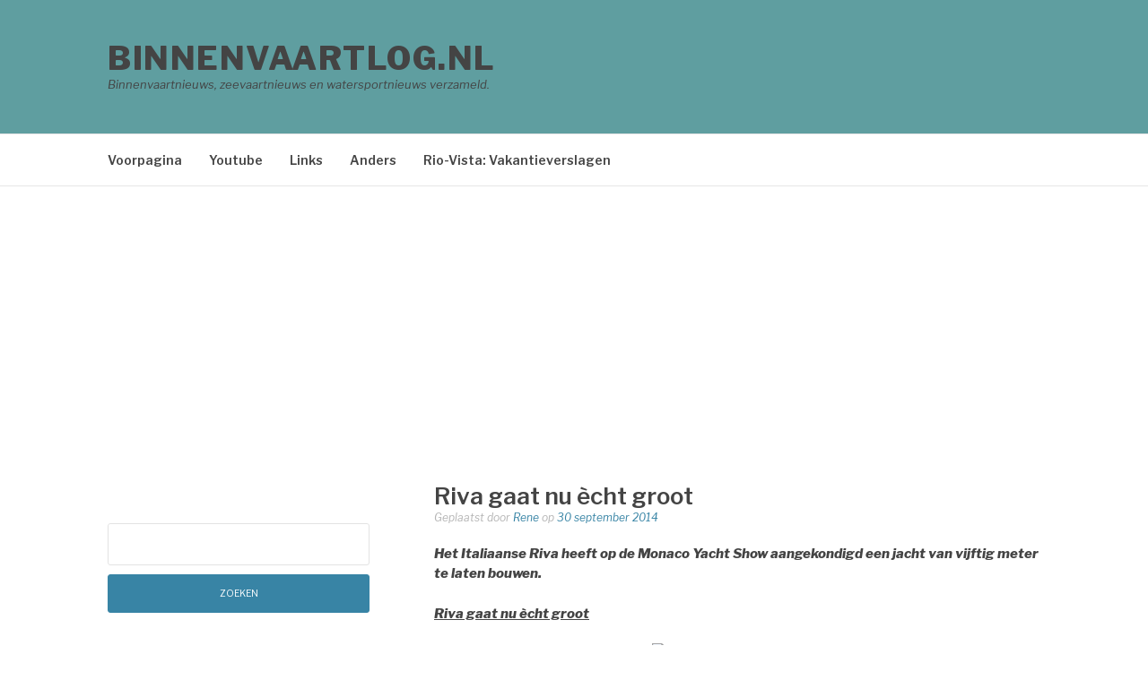

--- FILE ---
content_type: text/html; charset=UTF-8
request_url: https://binnenvaartlog.nl/riva-gaat-nu-%D1%90cht-groot/
body_size: 13416
content:
<!DOCTYPE html>
<html lang="nl-NL">
<head>
<meta charset="UTF-8">
<meta name="viewport" content="width=device-width, initial-scale=1">
<link rel="profile" href="https://gmpg.org/xfn/11">
<link rel="pingback" href="https://binnenvaartlog.nl/xmlrpc.php">

<title>Riva gaat nu ѐcht groot  &#8211; Binnenvaartlog.nl</title>
<meta name='robots' content='max-image-preview:large' />
<link rel='dns-prefetch' href='//fonts.googleapis.com' />
<link rel='dns-prefetch' href='//www.googletagmanager.com' />
<link rel="alternate" type="application/rss+xml" title="Binnenvaartlog.nl &raquo; feed" href="https://binnenvaartlog.nl/feed/" />
<link rel="alternate" type="application/rss+xml" title="Binnenvaartlog.nl &raquo; reacties feed" href="https://binnenvaartlog.nl/comments/feed/" />
<link rel="alternate" type="application/rss+xml" title="Binnenvaartlog.nl &raquo; Riva gaat nu ѐcht groot reacties feed" href="https://binnenvaartlog.nl/riva-gaat-nu-%d1%90cht-groot/feed/" />
<link rel="alternate" title="oEmbed (JSON)" type="application/json+oembed" href="https://binnenvaartlog.nl/wp-json/oembed/1.0/embed?url=https%3A%2F%2Fbinnenvaartlog.nl%2Friva-gaat-nu-%25d1%2590cht-groot%2F" />
<link rel="alternate" title="oEmbed (XML)" type="text/xml+oembed" href="https://binnenvaartlog.nl/wp-json/oembed/1.0/embed?url=https%3A%2F%2Fbinnenvaartlog.nl%2Friva-gaat-nu-%25d1%2590cht-groot%2F&#038;format=xml" />
		<!-- This site uses the Google Analytics by ExactMetrics plugin v8.11.1 - Using Analytics tracking - https://www.exactmetrics.com/ -->
							<script src="//www.googletagmanager.com/gtag/js?id=G-GEBXK4LXH2"  data-cfasync="false" data-wpfc-render="false" type="text/javascript" async></script>
			<script data-cfasync="false" data-wpfc-render="false" type="text/javascript">
				var em_version = '8.11.1';
				var em_track_user = true;
				var em_no_track_reason = '';
								var ExactMetricsDefaultLocations = {"page_location":"https:\/\/binnenvaartlog.nl\/riva-gaat-nu-%D1%90cht-groot\/"};
								if ( typeof ExactMetricsPrivacyGuardFilter === 'function' ) {
					var ExactMetricsLocations = (typeof ExactMetricsExcludeQuery === 'object') ? ExactMetricsPrivacyGuardFilter( ExactMetricsExcludeQuery ) : ExactMetricsPrivacyGuardFilter( ExactMetricsDefaultLocations );
				} else {
					var ExactMetricsLocations = (typeof ExactMetricsExcludeQuery === 'object') ? ExactMetricsExcludeQuery : ExactMetricsDefaultLocations;
				}

								var disableStrs = [
										'ga-disable-G-GEBXK4LXH2',
									];

				/* Function to detect opted out users */
				function __gtagTrackerIsOptedOut() {
					for (var index = 0; index < disableStrs.length; index++) {
						if (document.cookie.indexOf(disableStrs[index] + '=true') > -1) {
							return true;
						}
					}

					return false;
				}

				/* Disable tracking if the opt-out cookie exists. */
				if (__gtagTrackerIsOptedOut()) {
					for (var index = 0; index < disableStrs.length; index++) {
						window[disableStrs[index]] = true;
					}
				}

				/* Opt-out function */
				function __gtagTrackerOptout() {
					for (var index = 0; index < disableStrs.length; index++) {
						document.cookie = disableStrs[index] + '=true; expires=Thu, 31 Dec 2099 23:59:59 UTC; path=/';
						window[disableStrs[index]] = true;
					}
				}

				if ('undefined' === typeof gaOptout) {
					function gaOptout() {
						__gtagTrackerOptout();
					}
				}
								window.dataLayer = window.dataLayer || [];

				window.ExactMetricsDualTracker = {
					helpers: {},
					trackers: {},
				};
				if (em_track_user) {
					function __gtagDataLayer() {
						dataLayer.push(arguments);
					}

					function __gtagTracker(type, name, parameters) {
						if (!parameters) {
							parameters = {};
						}

						if (parameters.send_to) {
							__gtagDataLayer.apply(null, arguments);
							return;
						}

						if (type === 'event') {
														parameters.send_to = exactmetrics_frontend.v4_id;
							var hookName = name;
							if (typeof parameters['event_category'] !== 'undefined') {
								hookName = parameters['event_category'] + ':' + name;
							}

							if (typeof ExactMetricsDualTracker.trackers[hookName] !== 'undefined') {
								ExactMetricsDualTracker.trackers[hookName](parameters);
							} else {
								__gtagDataLayer('event', name, parameters);
							}
							
						} else {
							__gtagDataLayer.apply(null, arguments);
						}
					}

					__gtagTracker('js', new Date());
					__gtagTracker('set', {
						'developer_id.dNDMyYj': true,
											});
					if ( ExactMetricsLocations.page_location ) {
						__gtagTracker('set', ExactMetricsLocations);
					}
										__gtagTracker('config', 'G-GEBXK4LXH2', {"forceSSL":"true"} );
										window.gtag = __gtagTracker;										(function () {
						/* https://developers.google.com/analytics/devguides/collection/analyticsjs/ */
						/* ga and __gaTracker compatibility shim. */
						var noopfn = function () {
							return null;
						};
						var newtracker = function () {
							return new Tracker();
						};
						var Tracker = function () {
							return null;
						};
						var p = Tracker.prototype;
						p.get = noopfn;
						p.set = noopfn;
						p.send = function () {
							var args = Array.prototype.slice.call(arguments);
							args.unshift('send');
							__gaTracker.apply(null, args);
						};
						var __gaTracker = function () {
							var len = arguments.length;
							if (len === 0) {
								return;
							}
							var f = arguments[len - 1];
							if (typeof f !== 'object' || f === null || typeof f.hitCallback !== 'function') {
								if ('send' === arguments[0]) {
									var hitConverted, hitObject = false, action;
									if ('event' === arguments[1]) {
										if ('undefined' !== typeof arguments[3]) {
											hitObject = {
												'eventAction': arguments[3],
												'eventCategory': arguments[2],
												'eventLabel': arguments[4],
												'value': arguments[5] ? arguments[5] : 1,
											}
										}
									}
									if ('pageview' === arguments[1]) {
										if ('undefined' !== typeof arguments[2]) {
											hitObject = {
												'eventAction': 'page_view',
												'page_path': arguments[2],
											}
										}
									}
									if (typeof arguments[2] === 'object') {
										hitObject = arguments[2];
									}
									if (typeof arguments[5] === 'object') {
										Object.assign(hitObject, arguments[5]);
									}
									if ('undefined' !== typeof arguments[1].hitType) {
										hitObject = arguments[1];
										if ('pageview' === hitObject.hitType) {
											hitObject.eventAction = 'page_view';
										}
									}
									if (hitObject) {
										action = 'timing' === arguments[1].hitType ? 'timing_complete' : hitObject.eventAction;
										hitConverted = mapArgs(hitObject);
										__gtagTracker('event', action, hitConverted);
									}
								}
								return;
							}

							function mapArgs(args) {
								var arg, hit = {};
								var gaMap = {
									'eventCategory': 'event_category',
									'eventAction': 'event_action',
									'eventLabel': 'event_label',
									'eventValue': 'event_value',
									'nonInteraction': 'non_interaction',
									'timingCategory': 'event_category',
									'timingVar': 'name',
									'timingValue': 'value',
									'timingLabel': 'event_label',
									'page': 'page_path',
									'location': 'page_location',
									'title': 'page_title',
									'referrer' : 'page_referrer',
								};
								for (arg in args) {
																		if (!(!args.hasOwnProperty(arg) || !gaMap.hasOwnProperty(arg))) {
										hit[gaMap[arg]] = args[arg];
									} else {
										hit[arg] = args[arg];
									}
								}
								return hit;
							}

							try {
								f.hitCallback();
							} catch (ex) {
							}
						};
						__gaTracker.create = newtracker;
						__gaTracker.getByName = newtracker;
						__gaTracker.getAll = function () {
							return [];
						};
						__gaTracker.remove = noopfn;
						__gaTracker.loaded = true;
						window['__gaTracker'] = __gaTracker;
					})();
									} else {
										console.log("");
					(function () {
						function __gtagTracker() {
							return null;
						}

						window['__gtagTracker'] = __gtagTracker;
						window['gtag'] = __gtagTracker;
					})();
									}
			</script>
							<!-- / Google Analytics by ExactMetrics -->
		<style id='wp-img-auto-sizes-contain-inline-css' type='text/css'>
img:is([sizes=auto i],[sizes^="auto," i]){contain-intrinsic-size:3000px 1500px}
/*# sourceURL=wp-img-auto-sizes-contain-inline-css */
</style>

<style id='wp-emoji-styles-inline-css' type='text/css'>

	img.wp-smiley, img.emoji {
		display: inline !important;
		border: none !important;
		box-shadow: none !important;
		height: 1em !important;
		width: 1em !important;
		margin: 0 0.07em !important;
		vertical-align: -0.1em !important;
		background: none !important;
		padding: 0 !important;
	}
/*# sourceURL=wp-emoji-styles-inline-css */
</style>
<link rel='stylesheet' id='wp-block-library-css' href='https://binnenvaartlog.nl/wp-includes/css/dist/block-library/style.min.css?ver=6.9' type='text/css' media='all' />
<style id='global-styles-inline-css' type='text/css'>
:root{--wp--preset--aspect-ratio--square: 1;--wp--preset--aspect-ratio--4-3: 4/3;--wp--preset--aspect-ratio--3-4: 3/4;--wp--preset--aspect-ratio--3-2: 3/2;--wp--preset--aspect-ratio--2-3: 2/3;--wp--preset--aspect-ratio--16-9: 16/9;--wp--preset--aspect-ratio--9-16: 9/16;--wp--preset--color--black: #000000;--wp--preset--color--cyan-bluish-gray: #abb8c3;--wp--preset--color--white: #ffffff;--wp--preset--color--pale-pink: #f78da7;--wp--preset--color--vivid-red: #cf2e2e;--wp--preset--color--luminous-vivid-orange: #ff6900;--wp--preset--color--luminous-vivid-amber: #fcb900;--wp--preset--color--light-green-cyan: #7bdcb5;--wp--preset--color--vivid-green-cyan: #00d084;--wp--preset--color--pale-cyan-blue: #8ed1fc;--wp--preset--color--vivid-cyan-blue: #0693e3;--wp--preset--color--vivid-purple: #9b51e0;--wp--preset--gradient--vivid-cyan-blue-to-vivid-purple: linear-gradient(135deg,rgb(6,147,227) 0%,rgb(155,81,224) 100%);--wp--preset--gradient--light-green-cyan-to-vivid-green-cyan: linear-gradient(135deg,rgb(122,220,180) 0%,rgb(0,208,130) 100%);--wp--preset--gradient--luminous-vivid-amber-to-luminous-vivid-orange: linear-gradient(135deg,rgb(252,185,0) 0%,rgb(255,105,0) 100%);--wp--preset--gradient--luminous-vivid-orange-to-vivid-red: linear-gradient(135deg,rgb(255,105,0) 0%,rgb(207,46,46) 100%);--wp--preset--gradient--very-light-gray-to-cyan-bluish-gray: linear-gradient(135deg,rgb(238,238,238) 0%,rgb(169,184,195) 100%);--wp--preset--gradient--cool-to-warm-spectrum: linear-gradient(135deg,rgb(74,234,220) 0%,rgb(151,120,209) 20%,rgb(207,42,186) 40%,rgb(238,44,130) 60%,rgb(251,105,98) 80%,rgb(254,248,76) 100%);--wp--preset--gradient--blush-light-purple: linear-gradient(135deg,rgb(255,206,236) 0%,rgb(152,150,240) 100%);--wp--preset--gradient--blush-bordeaux: linear-gradient(135deg,rgb(254,205,165) 0%,rgb(254,45,45) 50%,rgb(107,0,62) 100%);--wp--preset--gradient--luminous-dusk: linear-gradient(135deg,rgb(255,203,112) 0%,rgb(199,81,192) 50%,rgb(65,88,208) 100%);--wp--preset--gradient--pale-ocean: linear-gradient(135deg,rgb(255,245,203) 0%,rgb(182,227,212) 50%,rgb(51,167,181) 100%);--wp--preset--gradient--electric-grass: linear-gradient(135deg,rgb(202,248,128) 0%,rgb(113,206,126) 100%);--wp--preset--gradient--midnight: linear-gradient(135deg,rgb(2,3,129) 0%,rgb(40,116,252) 100%);--wp--preset--font-size--small: 13px;--wp--preset--font-size--medium: 20px;--wp--preset--font-size--large: 36px;--wp--preset--font-size--x-large: 42px;--wp--preset--spacing--20: 0.44rem;--wp--preset--spacing--30: 0.67rem;--wp--preset--spacing--40: 1rem;--wp--preset--spacing--50: 1.5rem;--wp--preset--spacing--60: 2.25rem;--wp--preset--spacing--70: 3.38rem;--wp--preset--spacing--80: 5.06rem;--wp--preset--shadow--natural: 6px 6px 9px rgba(0, 0, 0, 0.2);--wp--preset--shadow--deep: 12px 12px 50px rgba(0, 0, 0, 0.4);--wp--preset--shadow--sharp: 6px 6px 0px rgba(0, 0, 0, 0.2);--wp--preset--shadow--outlined: 6px 6px 0px -3px rgb(255, 255, 255), 6px 6px rgb(0, 0, 0);--wp--preset--shadow--crisp: 6px 6px 0px rgb(0, 0, 0);}:where(.is-layout-flex){gap: 0.5em;}:where(.is-layout-grid){gap: 0.5em;}body .is-layout-flex{display: flex;}.is-layout-flex{flex-wrap: wrap;align-items: center;}.is-layout-flex > :is(*, div){margin: 0;}body .is-layout-grid{display: grid;}.is-layout-grid > :is(*, div){margin: 0;}:where(.wp-block-columns.is-layout-flex){gap: 2em;}:where(.wp-block-columns.is-layout-grid){gap: 2em;}:where(.wp-block-post-template.is-layout-flex){gap: 1.25em;}:where(.wp-block-post-template.is-layout-grid){gap: 1.25em;}.has-black-color{color: var(--wp--preset--color--black) !important;}.has-cyan-bluish-gray-color{color: var(--wp--preset--color--cyan-bluish-gray) !important;}.has-white-color{color: var(--wp--preset--color--white) !important;}.has-pale-pink-color{color: var(--wp--preset--color--pale-pink) !important;}.has-vivid-red-color{color: var(--wp--preset--color--vivid-red) !important;}.has-luminous-vivid-orange-color{color: var(--wp--preset--color--luminous-vivid-orange) !important;}.has-luminous-vivid-amber-color{color: var(--wp--preset--color--luminous-vivid-amber) !important;}.has-light-green-cyan-color{color: var(--wp--preset--color--light-green-cyan) !important;}.has-vivid-green-cyan-color{color: var(--wp--preset--color--vivid-green-cyan) !important;}.has-pale-cyan-blue-color{color: var(--wp--preset--color--pale-cyan-blue) !important;}.has-vivid-cyan-blue-color{color: var(--wp--preset--color--vivid-cyan-blue) !important;}.has-vivid-purple-color{color: var(--wp--preset--color--vivid-purple) !important;}.has-black-background-color{background-color: var(--wp--preset--color--black) !important;}.has-cyan-bluish-gray-background-color{background-color: var(--wp--preset--color--cyan-bluish-gray) !important;}.has-white-background-color{background-color: var(--wp--preset--color--white) !important;}.has-pale-pink-background-color{background-color: var(--wp--preset--color--pale-pink) !important;}.has-vivid-red-background-color{background-color: var(--wp--preset--color--vivid-red) !important;}.has-luminous-vivid-orange-background-color{background-color: var(--wp--preset--color--luminous-vivid-orange) !important;}.has-luminous-vivid-amber-background-color{background-color: var(--wp--preset--color--luminous-vivid-amber) !important;}.has-light-green-cyan-background-color{background-color: var(--wp--preset--color--light-green-cyan) !important;}.has-vivid-green-cyan-background-color{background-color: var(--wp--preset--color--vivid-green-cyan) !important;}.has-pale-cyan-blue-background-color{background-color: var(--wp--preset--color--pale-cyan-blue) !important;}.has-vivid-cyan-blue-background-color{background-color: var(--wp--preset--color--vivid-cyan-blue) !important;}.has-vivid-purple-background-color{background-color: var(--wp--preset--color--vivid-purple) !important;}.has-black-border-color{border-color: var(--wp--preset--color--black) !important;}.has-cyan-bluish-gray-border-color{border-color: var(--wp--preset--color--cyan-bluish-gray) !important;}.has-white-border-color{border-color: var(--wp--preset--color--white) !important;}.has-pale-pink-border-color{border-color: var(--wp--preset--color--pale-pink) !important;}.has-vivid-red-border-color{border-color: var(--wp--preset--color--vivid-red) !important;}.has-luminous-vivid-orange-border-color{border-color: var(--wp--preset--color--luminous-vivid-orange) !important;}.has-luminous-vivid-amber-border-color{border-color: var(--wp--preset--color--luminous-vivid-amber) !important;}.has-light-green-cyan-border-color{border-color: var(--wp--preset--color--light-green-cyan) !important;}.has-vivid-green-cyan-border-color{border-color: var(--wp--preset--color--vivid-green-cyan) !important;}.has-pale-cyan-blue-border-color{border-color: var(--wp--preset--color--pale-cyan-blue) !important;}.has-vivid-cyan-blue-border-color{border-color: var(--wp--preset--color--vivid-cyan-blue) !important;}.has-vivid-purple-border-color{border-color: var(--wp--preset--color--vivid-purple) !important;}.has-vivid-cyan-blue-to-vivid-purple-gradient-background{background: var(--wp--preset--gradient--vivid-cyan-blue-to-vivid-purple) !important;}.has-light-green-cyan-to-vivid-green-cyan-gradient-background{background: var(--wp--preset--gradient--light-green-cyan-to-vivid-green-cyan) !important;}.has-luminous-vivid-amber-to-luminous-vivid-orange-gradient-background{background: var(--wp--preset--gradient--luminous-vivid-amber-to-luminous-vivid-orange) !important;}.has-luminous-vivid-orange-to-vivid-red-gradient-background{background: var(--wp--preset--gradient--luminous-vivid-orange-to-vivid-red) !important;}.has-very-light-gray-to-cyan-bluish-gray-gradient-background{background: var(--wp--preset--gradient--very-light-gray-to-cyan-bluish-gray) !important;}.has-cool-to-warm-spectrum-gradient-background{background: var(--wp--preset--gradient--cool-to-warm-spectrum) !important;}.has-blush-light-purple-gradient-background{background: var(--wp--preset--gradient--blush-light-purple) !important;}.has-blush-bordeaux-gradient-background{background: var(--wp--preset--gradient--blush-bordeaux) !important;}.has-luminous-dusk-gradient-background{background: var(--wp--preset--gradient--luminous-dusk) !important;}.has-pale-ocean-gradient-background{background: var(--wp--preset--gradient--pale-ocean) !important;}.has-electric-grass-gradient-background{background: var(--wp--preset--gradient--electric-grass) !important;}.has-midnight-gradient-background{background: var(--wp--preset--gradient--midnight) !important;}.has-small-font-size{font-size: var(--wp--preset--font-size--small) !important;}.has-medium-font-size{font-size: var(--wp--preset--font-size--medium) !important;}.has-large-font-size{font-size: var(--wp--preset--font-size--large) !important;}.has-x-large-font-size{font-size: var(--wp--preset--font-size--x-large) !important;}
/*# sourceURL=global-styles-inline-css */
</style>

<style id='classic-theme-styles-inline-css' type='text/css'>
/*! This file is auto-generated */
.wp-block-button__link{color:#fff;background-color:#32373c;border-radius:9999px;box-shadow:none;text-decoration:none;padding:calc(.667em + 2px) calc(1.333em + 2px);font-size:1.125em}.wp-block-file__button{background:#32373c;color:#fff;text-decoration:none}
/*# sourceURL=/wp-includes/css/classic-themes.min.css */
</style>
<link rel='stylesheet' id='parent-style-css' href='https://binnenvaartlog.nl/wp-content/themes/fashify/style.css?ver=6.9' type='text/css' media='all' />
<link rel='stylesheet' id='child-style-css' href='https://binnenvaartlog.nl/wp-content/themes/binnenvaartlog2017/style.css?ver=6.9' type='text/css' media='all' />
<link rel='stylesheet' id='fashify-fonts-css' href='https://fonts.googleapis.com/css?family=Libre+Franklin%3A300%2C300i%2C400%2C400i%2C600%2C600i%2C800%2C800i&#038;subset=latin%2Clatin-ext' type='text/css' media='all' />
<link rel='stylesheet' id='font-awesome-css' href='https://binnenvaartlog.nl/wp-content/themes/fashify/assets/css/font-awesome.min.css?ver=4.5' type='text/css' media='all' />
<link rel='stylesheet' id='fashify-style-css' href='https://binnenvaartlog.nl/wp-content/themes/binnenvaartlog2017/style.css?ver=6.9' type='text/css' media='all' />
<style id='fashify-style-inline-css' type='text/css'>

				.entry-meta a,
				.main-navigation a:hover,
				.main-navigation .current-menu-item > a,
				.main-navigation .current-menu-ancestor > a,
				.widget_tag_cloud a:hover,
                a:hover,
				.social-links ul a:hover::before
				 {
					 color : #3884a5;
				 }
				.wp-block-search .wp-block-search__button,
				button, input[type="button"], input[type="reset"], input[type="submit"]{
                    background: #3884a5;
					border-color : #3884a5;
                }
				.widget_tag_cloud a:hover { border-color : #3884a5;}
                .main-navigation a,
				h1.entry-title,
				.widget-title,
				.footer-staff-picks h3,
				.navigation .current
				{
                	color: #444;
                }
                button:hover, input[type="button"]:hover,
				input[type="reset"]:hover,
				input[type="submit"]:hover {
                        background: #444;
						border-color: #444;
                }
/*# sourceURL=fashify-style-inline-css */
</style>
<script type="text/javascript" src="https://binnenvaartlog.nl/wp-content/plugins/google-analytics-dashboard-for-wp/assets/js/frontend-gtag.min.js?ver=8.11.1" id="exactmetrics-frontend-script-js" async="async" data-wp-strategy="async"></script>
<script data-cfasync="false" data-wpfc-render="false" type="text/javascript" id='exactmetrics-frontend-script-js-extra'>/* <![CDATA[ */
var exactmetrics_frontend = {"js_events_tracking":"true","download_extensions":"zip,mp3,mpeg,pdf,docx,pptx,xlsx,rar","inbound_paths":"[{\"path\":\"\\\/go\\\/\",\"label\":\"affiliate\"},{\"path\":\"\\\/recommend\\\/\",\"label\":\"affiliate\"}]","home_url":"https:\/\/binnenvaartlog.nl","hash_tracking":"false","v4_id":"G-GEBXK4LXH2"};/* ]]> */
</script>
<script type="text/javascript" src="https://binnenvaartlog.nl/wp-includes/js/jquery/jquery.min.js?ver=3.7.1" id="jquery-core-js"></script>
<script type="text/javascript" src="https://binnenvaartlog.nl/wp-includes/js/jquery/jquery-migrate.min.js?ver=3.4.1" id="jquery-migrate-js"></script>
<link rel="https://api.w.org/" href="https://binnenvaartlog.nl/wp-json/" /><link rel="alternate" title="JSON" type="application/json" href="https://binnenvaartlog.nl/wp-json/wp/v2/posts/25644" /><link rel="EditURI" type="application/rsd+xml" title="RSD" href="https://binnenvaartlog.nl/xmlrpc.php?rsd" />
<meta name="generator" content="WordPress 6.9" />
<link rel="canonical" href="https://binnenvaartlog.nl/riva-gaat-nu-%d1%90cht-groot/" />
<link rel='shortlink' href='https://goo.gl/mSoV4z' />
<meta name="generator" content="Site Kit by Google 1.170.0" /><style type="text/css">.recentcomments a{display:inline !important;padding:0 !important;margin:0 !important;}</style>
<!-- Google Tag Manager snippet toegevoegd door Site Kit -->
<script type="text/javascript">
/* <![CDATA[ */

			( function( w, d, s, l, i ) {
				w[l] = w[l] || [];
				w[l].push( {'gtm.start': new Date().getTime(), event: 'gtm.js'} );
				var f = d.getElementsByTagName( s )[0],
					j = d.createElement( s ), dl = l != 'dataLayer' ? '&l=' + l : '';
				j.async = true;
				j.src = 'https://www.googletagmanager.com/gtm.js?id=' + i + dl;
				f.parentNode.insertBefore( j, f );
			} )( window, document, 'script', 'dataLayer', 'GTM-TGLRTKG' );
			
/* ]]> */
</script>

<!-- Einde Google Tag Manager snippet toegevoegd door Site Kit -->
<link rel='stylesheet' id='arpw-style-css' href='https://binnenvaartlog.nl/wp-content/plugins/advanced-random-posts-widget/assets/css/arpw-frontend.css?ver=6.9' type='text/css' media='all' />
</head>

<body class="wp-singular post-template-default single single-post postid-25644 single-format-standard wp-embed-responsive wp-theme-fashify wp-child-theme-binnenvaartlog2017 group-blog">

		<!-- Google Tag Manager (noscript) snippet toegevoegd door Site Kit -->
		<noscript>
			<iframe src="https://www.googletagmanager.com/ns.html?id=GTM-TGLRTKG" height="0" width="0" style="display:none;visibility:hidden"></iframe>
		</noscript>
		<!-- Einde Google Tag Manager (noscript) snippet toegevoegd door Site Kit -->
		
<div id="page" class="site">
	<a class="skip-link screen-reader-text" href="#main">Naar de inhoud springen</a>

	<header id="masthead" class="site-header" role="banner">
		<div class="container">

			<div class="site-branding">

				
									<p class="site-title"><a href="https://binnenvaartlog.nl/" rel="home">Binnenvaartlog.nl</a></p>
									<p class="site-description">Binnenvaartnieuws, zeevaartnieuws en watersportnieuws verzameld.</p>
				
			</div><!-- .site-branding -->

			<div class="social-menu">
							</div>

		</div>

	</header><!-- #masthead -->

	<nav id="site-navigation" class="main-navigation" role="navigation">
		<div class="container">

			<button class="menu-toggle" aria-controls="top-menu" aria-expanded="false">Menu</button>
			<div class="menu-menu-container"><ul id="primary-menu" class="menu"><li id="menu-item-86" class="menu-item menu-item-type-custom menu-item-object-custom menu-item-home menu-item-86"><a href="https://binnenvaartlog.nl">Voorpagina</a></li>
<li id="menu-item-46378" class="menu-item menu-item-type-post_type menu-item-object-page menu-item-46378"><a href="https://binnenvaartlog.nl/kijk-hier-naar-al-youtube-filmpjes/">Youtube</a></li>
<li id="menu-item-46177" class="menu-item menu-item-type-post_type menu-item-object-page menu-item-46177"><a href="https://binnenvaartlog.nl/links/">Links</a></li>
<li id="menu-item-46181" class="menu-item menu-item-type-post_type menu-item-object-page menu-item-46181"><a href="https://binnenvaartlog.nl/links/autosteigers/">Anders</a></li>
<li id="menu-item-46195" class="menu-item menu-item-type-post_type menu-item-object-page menu-item-46195"><a href="https://binnenvaartlog.nl/links/vakantieverslagen/">Rio-Vista: Vakantieverslagen</a></li>
</ul></div>
		</div>
	</nav><!-- #site-navigation -->

	<div id="content" class="site-content">

<div class="container left-sidebar">
	<div id="primary" class="content-area">
		<main id="main" class="site-main" role="main">

		<article id="post-25644" class="post-25644 post type-post status-publish format-standard hentry category-nieuws category-watersport no-post-thumbnail">
<script async src="//pagead2.googlesyndication.com/pagead/js/adsbygoogle.js"></script>
<!-- top page-single.php -->
<ins class="adsbygoogle"
     style="display:block"
     data-ad-client="ca-pub-1046947834221351"
     data-ad-slot="2984521801"
     data-ad-format="auto"></ins>
<script>
(adsbygoogle = window.adsbygoogle || []).push({});
</script>
	<header class="entry-header">
		<h1 class="entry-title">Riva gaat nu ѐcht groot</h1>
		<div class="entry-meta">
			<span class="byline"> Geplaatst door <span class="author vcard"><a class="url fn n" href="https://binnenvaartlog.nl/author/rene/">Rene</a></span></span><span class="posted-on"> op <a href="https://binnenvaartlog.nl/riva-gaat-nu-%d1%90cht-groot/" rel="bookmark"><time class="entry-date published updated" datetime="2014-09-30T17:07:20+02:00">30 september 2014</time></a></span>		</div><!-- .entry-meta -->
	</header><!-- .entry-header -->

    
	<div class="entry-content">
		<p><em><strong>Het Italiaanse Riva heeft op de Monaco Yacht Show aangekondigd een jacht van vijftig meter te laten bouwen. </p>
<p><a href="http://www.telegraaf.nl/vaarkrant/23142437/__Riva_gaat_nu__cht_groot__.html" target=_blank">Riva gaat nu ѐcht groot </a></strong></em></p>
<!--Ad Injection:bottom-->
<div style=''><center><a href="https://www.hollandsail.nl/uitjes/?tt=29677_2476513_485005_&r=" target="_blank" rel="sponsored nofollow"><img fetchpriority="high" decoding="async" src="https://ti.tradetracker.net/?c=29677&m=2476513&a=485005&r=&t=html" width="728" height="90" border="0" alt="Holland Sail meezeilreizen" /></a></center></div>			</div><!-- .entry-content -->

	<footer class="entry-footer">
			</footer><!-- .entry-footer -->


</article><!-- #post-## -->
<div>
<h3>Ook interessant voor jou:</h3>
<div class="arpw-random-post "><ul class="arpw-ul"><li class="arpw-li arpw-clearfix"><a class="arpw-title" href="https://binnenvaartlog.nl/onderzeeboot-vs-onderscheiden-voor-spionagemissie-in-europese-wateren/" rel="bookmark">Onderzeeboot VS onderscheiden voor spionagemissie in Europese wateren</a></li><li class="arpw-li arpw-clearfix"><a class="arpw-title" href="https://binnenvaartlog.nl/toekomst-douwe-haven-in-walsoorden-onzeker/" rel="bookmark">Toekomst D&#8217;Ouwe Haven in Walsoorden onzeker</a></li><li class="arpw-li arpw-clearfix"><a class="arpw-title" href="https://binnenvaartlog.nl/frachter-fuhr-boschung/" rel="bookmark">Frachter fuhr in die Böschung</a></li><li class="arpw-li arpw-clearfix"><a class="arpw-title" href="https://binnenvaartlog.nl/s-werelds-groenste-ploegboot-voor-baggerbedrijf-de-boer/" rel="bookmark">&#8217;s Werelds &#8216;groenste&#8217; ploegboot voor Baggerbedrijf de Boer</a></li><li class="arpw-li arpw-clearfix"><a class="arpw-title" href="https://binnenvaartlog.nl/waterpeil-stijgt-snel-code-geel-voor-rijn-maas-piekt-dit-weekend-al/" rel="bookmark">Waterpeil stijgt snel: code geel voor Rijn, Maas piekt dit weekend al</a></li></ul></div><!-- Generated by https://wordpress.org/plugins/advanced-random-posts-widget/ --></div>
<div id="comments" class="comments-area">

		<div id="respond" class="comment-respond">
		<h3 id="reply-title" class="comment-reply-title">Geef een reactie <small><a rel="nofollow" id="cancel-comment-reply-link" href="/riva-gaat-nu-%D1%90cht-groot/#respond" style="display:none;">Reactie annuleren</a></small></h3><form action="https://binnenvaartlog.nl/wp-comments-post.php" method="post" id="commentform" class="comment-form"><p class="comment-form-comment"><label for="comment">Reactie <span class="required">*</span></label> <textarea id="comment" name="comment" cols="45" rows="8" maxlength="65525" required></textarea></p><p class="comment-form-author"><label for="author">Naam <span class="required">*</span></label> <input id="author" name="author" type="text" value="" size="30" maxlength="245" autocomplete="name" required /></p>
<p class="comment-form-email"><label for="email">E-mail <span class="required">*</span></label> <input id="email" name="email" type="email" value="" size="30" maxlength="100" autocomplete="email" required /></p>
<p class="comment-form-url"><label for="url">Site</label> <input id="url" name="url" type="url" value="" size="30" maxlength="200" autocomplete="url" /></p>
<p class="form-submit"><input name="submit" type="submit" id="submit" class="submit" value="Reactie plaatsen" /> <input type='hidden' name='comment_post_ID' value='25644' id='comment_post_ID' />
<input type='hidden' name='comment_parent' id='comment_parent' value='0' />
</p><p style="display: none;"><input type="hidden" id="akismet_comment_nonce" name="akismet_comment_nonce" value="197265c1ef" /></p><p style="display: none !important;" class="akismet-fields-container" data-prefix="ak_"><label>&#916;<textarea name="ak_hp_textarea" cols="45" rows="8" maxlength="100"></textarea></label><input type="hidden" id="ak_js_1" name="ak_js" value="147"/><script>document.getElementById( "ak_js_1" ).setAttribute( "value", ( new Date() ).getTime() );</script></p></form>	</div><!-- #respond -->
	<p class="akismet_comment_form_privacy_notice">Deze site gebruikt Akismet om spam te verminderen. <a href="https://akismet.com/privacy/" target="_blank" rel="nofollow noopener">Bekijk hoe je reactie gegevens worden verwerkt</a>.</p>
</div><!-- #comments -->

		</main><!-- #main -->
	</div><!-- #primary -->

	
<aside id="secondary" class="sidebar widget-area" role="complementary">
	<section class="widget">
	<script async src="//pagead2.googlesyndication.com/pagead/js/adsbygoogle.js"></script>
	<!-- Binnenvaart2014 -->
	<ins class="adsbygoogle"
	     style="display:inline-block;width:330px;height:280px"
	     data-ad-client="ca-pub-1046947834221351"
	     data-ad-slot="9161579750"></ins>
	<script>
	(adsbygoogle = window.adsbygoogle || []).push({});
	</script>
	</section>
	<section id="search-2" class="widget widget_search"><form role="search" method="get" id="searchform" class="searchform" action="https://binnenvaartlog.nl/">
				<div>
					<label class="screen-reader-text" for="s">Zoeken naar:</label>
					<input type="text" value="" name="s" id="s" />
					<input type="submit" id="searchsubmit" value="Zoeken" />
				</div>
			</form></section><section id="archives-3" class="widget widget_archive"><h4 class="widget-title">Archief</h4>		<label class="screen-reader-text" for="archives-dropdown-3">Archief</label>
		<select id="archives-dropdown-3" name="archive-dropdown">
			
			<option value="">Maand selecteren</option>
				<option value='https://binnenvaartlog.nl/2026/01/'> januari 2026 &nbsp;(90)</option>
	<option value='https://binnenvaartlog.nl/2025/12/'> december 2025 &nbsp;(183)</option>
	<option value='https://binnenvaartlog.nl/2025/11/'> november 2025 &nbsp;(144)</option>
	<option value='https://binnenvaartlog.nl/2025/10/'> oktober 2025 &nbsp;(152)</option>
	<option value='https://binnenvaartlog.nl/2025/09/'> september 2025 &nbsp;(118)</option>
	<option value='https://binnenvaartlog.nl/2025/08/'> augustus 2025 &nbsp;(135)</option>
	<option value='https://binnenvaartlog.nl/2025/07/'> juli 2025 &nbsp;(178)</option>
	<option value='https://binnenvaartlog.nl/2025/06/'> juni 2025 &nbsp;(123)</option>
	<option value='https://binnenvaartlog.nl/2025/05/'> mei 2025 &nbsp;(144)</option>
	<option value='https://binnenvaartlog.nl/2025/04/'> april 2025 &nbsp;(154)</option>
	<option value='https://binnenvaartlog.nl/2025/03/'> maart 2025 &nbsp;(191)</option>
	<option value='https://binnenvaartlog.nl/2025/02/'> februari 2025 &nbsp;(196)</option>
	<option value='https://binnenvaartlog.nl/2025/01/'> januari 2025 &nbsp;(239)</option>
	<option value='https://binnenvaartlog.nl/2024/12/'> december 2024 &nbsp;(203)</option>
	<option value='https://binnenvaartlog.nl/2024/11/'> november 2024 &nbsp;(221)</option>
	<option value='https://binnenvaartlog.nl/2024/10/'> oktober 2024 &nbsp;(274)</option>
	<option value='https://binnenvaartlog.nl/2024/09/'> september 2024 &nbsp;(253)</option>
	<option value='https://binnenvaartlog.nl/2024/08/'> augustus 2024 &nbsp;(282)</option>
	<option value='https://binnenvaartlog.nl/2024/07/'> juli 2024 &nbsp;(252)</option>
	<option value='https://binnenvaartlog.nl/2024/06/'> juni 2024 &nbsp;(235)</option>
	<option value='https://binnenvaartlog.nl/2024/05/'> mei 2024 &nbsp;(263)</option>
	<option value='https://binnenvaartlog.nl/2024/04/'> april 2024 &nbsp;(228)</option>
	<option value='https://binnenvaartlog.nl/2024/03/'> maart 2024 &nbsp;(238)</option>
	<option value='https://binnenvaartlog.nl/2024/02/'> februari 2024 &nbsp;(232)</option>
	<option value='https://binnenvaartlog.nl/2024/01/'> januari 2024 &nbsp;(286)</option>
	<option value='https://binnenvaartlog.nl/2023/12/'> december 2023 &nbsp;(309)</option>
	<option value='https://binnenvaartlog.nl/2023/11/'> november 2023 &nbsp;(253)</option>
	<option value='https://binnenvaartlog.nl/2023/10/'> oktober 2023 &nbsp;(222)</option>
	<option value='https://binnenvaartlog.nl/2023/09/'> september 2023 &nbsp;(244)</option>
	<option value='https://binnenvaartlog.nl/2023/08/'> augustus 2023 &nbsp;(258)</option>
	<option value='https://binnenvaartlog.nl/2023/07/'> juli 2023 &nbsp;(322)</option>
	<option value='https://binnenvaartlog.nl/2023/06/'> juni 2023 &nbsp;(247)</option>
	<option value='https://binnenvaartlog.nl/2023/05/'> mei 2023 &nbsp;(265)</option>
	<option value='https://binnenvaartlog.nl/2023/04/'> april 2023 &nbsp;(256)</option>
	<option value='https://binnenvaartlog.nl/2023/03/'> maart 2023 &nbsp;(261)</option>
	<option value='https://binnenvaartlog.nl/2023/02/'> februari 2023 &nbsp;(240)</option>
	<option value='https://binnenvaartlog.nl/2023/01/'> januari 2023 &nbsp;(242)</option>
	<option value='https://binnenvaartlog.nl/2022/12/'> december 2022 &nbsp;(212)</option>
	<option value='https://binnenvaartlog.nl/2022/11/'> november 2022 &nbsp;(217)</option>
	<option value='https://binnenvaartlog.nl/2022/10/'> oktober 2022 &nbsp;(175)</option>
	<option value='https://binnenvaartlog.nl/2022/09/'> september 2022 &nbsp;(213)</option>
	<option value='https://binnenvaartlog.nl/2022/08/'> augustus 2022 &nbsp;(280)</option>
	<option value='https://binnenvaartlog.nl/2022/07/'> juli 2022 &nbsp;(202)</option>
	<option value='https://binnenvaartlog.nl/2022/06/'> juni 2022 &nbsp;(143)</option>
	<option value='https://binnenvaartlog.nl/2022/05/'> mei 2022 &nbsp;(184)</option>
	<option value='https://binnenvaartlog.nl/2022/04/'> april 2022 &nbsp;(195)</option>
	<option value='https://binnenvaartlog.nl/2022/03/'> maart 2022 &nbsp;(162)</option>
	<option value='https://binnenvaartlog.nl/2022/02/'> februari 2022 &nbsp;(178)</option>
	<option value='https://binnenvaartlog.nl/2022/01/'> januari 2022 &nbsp;(185)</option>
	<option value='https://binnenvaartlog.nl/2021/12/'> december 2021 &nbsp;(151)</option>
	<option value='https://binnenvaartlog.nl/2021/11/'> november 2021 &nbsp;(152)</option>
	<option value='https://binnenvaartlog.nl/2021/10/'> oktober 2021 &nbsp;(168)</option>
	<option value='https://binnenvaartlog.nl/2021/09/'> september 2021 &nbsp;(125)</option>
	<option value='https://binnenvaartlog.nl/2021/08/'> augustus 2021 &nbsp;(227)</option>
	<option value='https://binnenvaartlog.nl/2021/07/'> juli 2021 &nbsp;(239)</option>
	<option value='https://binnenvaartlog.nl/2021/06/'> juni 2021 &nbsp;(203)</option>
	<option value='https://binnenvaartlog.nl/2021/05/'> mei 2021 &nbsp;(190)</option>
	<option value='https://binnenvaartlog.nl/2021/04/'> april 2021 &nbsp;(200)</option>
	<option value='https://binnenvaartlog.nl/2021/03/'> maart 2021 &nbsp;(194)</option>
	<option value='https://binnenvaartlog.nl/2021/02/'> februari 2021 &nbsp;(209)</option>
	<option value='https://binnenvaartlog.nl/2021/01/'> januari 2021 &nbsp;(204)</option>
	<option value='https://binnenvaartlog.nl/2020/12/'> december 2020 &nbsp;(171)</option>
	<option value='https://binnenvaartlog.nl/2020/11/'> november 2020 &nbsp;(178)</option>
	<option value='https://binnenvaartlog.nl/2020/10/'> oktober 2020 &nbsp;(210)</option>
	<option value='https://binnenvaartlog.nl/2020/09/'> september 2020 &nbsp;(167)</option>
	<option value='https://binnenvaartlog.nl/2020/08/'> augustus 2020 &nbsp;(239)</option>
	<option value='https://binnenvaartlog.nl/2020/07/'> juli 2020 &nbsp;(202)</option>
	<option value='https://binnenvaartlog.nl/2020/06/'> juni 2020 &nbsp;(187)</option>
	<option value='https://binnenvaartlog.nl/2020/05/'> mei 2020 &nbsp;(196)</option>
	<option value='https://binnenvaartlog.nl/2020/04/'> april 2020 &nbsp;(173)</option>
	<option value='https://binnenvaartlog.nl/2020/03/'> maart 2020 &nbsp;(187)</option>
	<option value='https://binnenvaartlog.nl/2020/02/'> februari 2020 &nbsp;(186)</option>
	<option value='https://binnenvaartlog.nl/2020/01/'> januari 2020 &nbsp;(180)</option>
	<option value='https://binnenvaartlog.nl/2019/12/'> december 2019 &nbsp;(189)</option>
	<option value='https://binnenvaartlog.nl/2019/11/'> november 2019 &nbsp;(172)</option>
	<option value='https://binnenvaartlog.nl/2019/10/'> oktober 2019 &nbsp;(157)</option>
	<option value='https://binnenvaartlog.nl/2019/09/'> september 2019 &nbsp;(131)</option>
	<option value='https://binnenvaartlog.nl/2019/08/'> augustus 2019 &nbsp;(212)</option>
	<option value='https://binnenvaartlog.nl/2019/07/'> juli 2019 &nbsp;(201)</option>
	<option value='https://binnenvaartlog.nl/2019/06/'> juni 2019 &nbsp;(191)</option>
	<option value='https://binnenvaartlog.nl/2019/05/'> mei 2019 &nbsp;(234)</option>
	<option value='https://binnenvaartlog.nl/2019/04/'> april 2019 &nbsp;(190)</option>
	<option value='https://binnenvaartlog.nl/2019/03/'> maart 2019 &nbsp;(206)</option>
	<option value='https://binnenvaartlog.nl/2019/02/'> februari 2019 &nbsp;(211)</option>
	<option value='https://binnenvaartlog.nl/2019/01/'> januari 2019 &nbsp;(211)</option>
	<option value='https://binnenvaartlog.nl/2018/12/'> december 2018 &nbsp;(180)</option>
	<option value='https://binnenvaartlog.nl/2018/11/'> november 2018 &nbsp;(223)</option>
	<option value='https://binnenvaartlog.nl/2018/10/'> oktober 2018 &nbsp;(198)</option>
	<option value='https://binnenvaartlog.nl/2018/09/'> september 2018 &nbsp;(150)</option>
	<option value='https://binnenvaartlog.nl/2018/08/'> augustus 2018 &nbsp;(210)</option>
	<option value='https://binnenvaartlog.nl/2018/07/'> juli 2018 &nbsp;(171)</option>
	<option value='https://binnenvaartlog.nl/2018/06/'> juni 2018 &nbsp;(146)</option>
	<option value='https://binnenvaartlog.nl/2018/05/'> mei 2018 &nbsp;(180)</option>
	<option value='https://binnenvaartlog.nl/2018/04/'> april 2018 &nbsp;(161)</option>
	<option value='https://binnenvaartlog.nl/2018/03/'> maart 2018 &nbsp;(240)</option>
	<option value='https://binnenvaartlog.nl/2018/02/'> februari 2018 &nbsp;(212)</option>
	<option value='https://binnenvaartlog.nl/2018/01/'> januari 2018 &nbsp;(309)</option>
	<option value='https://binnenvaartlog.nl/2017/12/'> december 2017 &nbsp;(261)</option>
	<option value='https://binnenvaartlog.nl/2017/11/'> november 2017 &nbsp;(242)</option>
	<option value='https://binnenvaartlog.nl/2017/10/'> oktober 2017 &nbsp;(217)</option>
	<option value='https://binnenvaartlog.nl/2017/09/'> september 2017 &nbsp;(176)</option>
	<option value='https://binnenvaartlog.nl/2017/08/'> augustus 2017 &nbsp;(222)</option>
	<option value='https://binnenvaartlog.nl/2017/07/'> juli 2017 &nbsp;(191)</option>
	<option value='https://binnenvaartlog.nl/2017/06/'> juni 2017 &nbsp;(184)</option>
	<option value='https://binnenvaartlog.nl/2017/05/'> mei 2017 &nbsp;(189)</option>
	<option value='https://binnenvaartlog.nl/2017/04/'> april 2017 &nbsp;(119)</option>
	<option value='https://binnenvaartlog.nl/2017/03/'> maart 2017 &nbsp;(187)</option>
	<option value='https://binnenvaartlog.nl/2017/02/'> februari 2017 &nbsp;(201)</option>
	<option value='https://binnenvaartlog.nl/2017/01/'> januari 2017 &nbsp;(273)</option>
	<option value='https://binnenvaartlog.nl/2016/12/'> december 2016 &nbsp;(234)</option>
	<option value='https://binnenvaartlog.nl/2016/11/'> november 2016 &nbsp;(273)</option>
	<option value='https://binnenvaartlog.nl/2016/10/'> oktober 2016 &nbsp;(231)</option>
	<option value='https://binnenvaartlog.nl/2016/09/'> september 2016 &nbsp;(189)</option>
	<option value='https://binnenvaartlog.nl/2016/08/'> augustus 2016 &nbsp;(211)</option>
	<option value='https://binnenvaartlog.nl/2016/07/'> juli 2016 &nbsp;(160)</option>
	<option value='https://binnenvaartlog.nl/2016/06/'> juni 2016 &nbsp;(195)</option>
	<option value='https://binnenvaartlog.nl/2016/05/'> mei 2016 &nbsp;(198)</option>
	<option value='https://binnenvaartlog.nl/2016/04/'> april 2016 &nbsp;(274)</option>
	<option value='https://binnenvaartlog.nl/2016/03/'> maart 2016 &nbsp;(301)</option>
	<option value='https://binnenvaartlog.nl/2016/02/'> februari 2016 &nbsp;(286)</option>
	<option value='https://binnenvaartlog.nl/2016/01/'> januari 2016 &nbsp;(282)</option>
	<option value='https://binnenvaartlog.nl/2015/12/'> december 2015 &nbsp;(255)</option>
	<option value='https://binnenvaartlog.nl/2015/11/'> november 2015 &nbsp;(301)</option>
	<option value='https://binnenvaartlog.nl/2015/10/'> oktober 2015 &nbsp;(273)</option>
	<option value='https://binnenvaartlog.nl/2015/09/'> september 2015 &nbsp;(225)</option>
	<option value='https://binnenvaartlog.nl/2015/08/'> augustus 2015 &nbsp;(255)</option>
	<option value='https://binnenvaartlog.nl/2015/07/'> juli 2015 &nbsp;(286)</option>
	<option value='https://binnenvaartlog.nl/2015/06/'> juni 2015 &nbsp;(183)</option>
	<option value='https://binnenvaartlog.nl/2015/05/'> mei 2015 &nbsp;(236)</option>
	<option value='https://binnenvaartlog.nl/2015/04/'> april 2015 &nbsp;(258)</option>
	<option value='https://binnenvaartlog.nl/2015/03/'> maart 2015 &nbsp;(311)</option>
	<option value='https://binnenvaartlog.nl/2015/02/'> februari 2015 &nbsp;(363)</option>
	<option value='https://binnenvaartlog.nl/2015/01/'> januari 2015 &nbsp;(410)</option>
	<option value='https://binnenvaartlog.nl/2014/12/'> december 2014 &nbsp;(355)</option>
	<option value='https://binnenvaartlog.nl/2014/11/'> november 2014 &nbsp;(318)</option>
	<option value='https://binnenvaartlog.nl/2014/10/'> oktober 2014 &nbsp;(321)</option>
	<option value='https://binnenvaartlog.nl/2014/09/'> september 2014 &nbsp;(252)</option>
	<option value='https://binnenvaartlog.nl/2014/08/'> augustus 2014 &nbsp;(331)</option>
	<option value='https://binnenvaartlog.nl/2014/07/'> juli 2014 &nbsp;(202)</option>
	<option value='https://binnenvaartlog.nl/2014/06/'> juni 2014 &nbsp;(203)</option>
	<option value='https://binnenvaartlog.nl/2014/05/'> mei 2014 &nbsp;(324)</option>
	<option value='https://binnenvaartlog.nl/2014/04/'> april 2014 &nbsp;(312)</option>
	<option value='https://binnenvaartlog.nl/2014/03/'> maart 2014 &nbsp;(365)</option>
	<option value='https://binnenvaartlog.nl/2014/02/'> februari 2014 &nbsp;(351)</option>
	<option value='https://binnenvaartlog.nl/2014/01/'> januari 2014 &nbsp;(359)</option>
	<option value='https://binnenvaartlog.nl/2013/12/'> december 2013 &nbsp;(317)</option>
	<option value='https://binnenvaartlog.nl/2013/11/'> november 2013 &nbsp;(344)</option>
	<option value='https://binnenvaartlog.nl/2013/10/'> oktober 2013 &nbsp;(296)</option>
	<option value='https://binnenvaartlog.nl/2013/09/'> september 2013 &nbsp;(177)</option>
	<option value='https://binnenvaartlog.nl/2013/08/'> augustus 2013 &nbsp;(301)</option>
	<option value='https://binnenvaartlog.nl/2013/07/'> juli 2013 &nbsp;(243)</option>
	<option value='https://binnenvaartlog.nl/2013/06/'> juni 2013 &nbsp;(213)</option>
	<option value='https://binnenvaartlog.nl/2013/05/'> mei 2013 &nbsp;(260)</option>
	<option value='https://binnenvaartlog.nl/2013/04/'> april 2013 &nbsp;(230)</option>
	<option value='https://binnenvaartlog.nl/2013/03/'> maart 2013 &nbsp;(274)</option>
	<option value='https://binnenvaartlog.nl/2013/02/'> februari 2013 &nbsp;(242)</option>
	<option value='https://binnenvaartlog.nl/2013/01/'> januari 2013 &nbsp;(317)</option>
	<option value='https://binnenvaartlog.nl/2012/12/'> december 2012 &nbsp;(277)</option>
	<option value='https://binnenvaartlog.nl/2012/11/'> november 2012 &nbsp;(293)</option>
	<option value='https://binnenvaartlog.nl/2012/10/'> oktober 2012 &nbsp;(316)</option>
	<option value='https://binnenvaartlog.nl/2012/09/'> september 2012 &nbsp;(247)</option>
	<option value='https://binnenvaartlog.nl/2012/08/'> augustus 2012 &nbsp;(267)</option>
	<option value='https://binnenvaartlog.nl/2012/07/'> juli 2012 &nbsp;(212)</option>
	<option value='https://binnenvaartlog.nl/2012/06/'> juni 2012 &nbsp;(170)</option>
	<option value='https://binnenvaartlog.nl/2012/05/'> mei 2012 &nbsp;(280)</option>
	<option value='https://binnenvaartlog.nl/2012/04/'> april 2012 &nbsp;(315)</option>
	<option value='https://binnenvaartlog.nl/2012/03/'> maart 2012 &nbsp;(340)</option>
	<option value='https://binnenvaartlog.nl/2012/02/'> februari 2012 &nbsp;(401)</option>
	<option value='https://binnenvaartlog.nl/2012/01/'> januari 2012 &nbsp;(328)</option>
	<option value='https://binnenvaartlog.nl/2011/12/'> december 2011 &nbsp;(311)</option>
	<option value='https://binnenvaartlog.nl/2011/11/'> november 2011 &nbsp;(349)</option>
	<option value='https://binnenvaartlog.nl/2011/10/'> oktober 2011 &nbsp;(261)</option>
	<option value='https://binnenvaartlog.nl/2011/09/'> september 2011 &nbsp;(198)</option>

		</select>

			<script type="text/javascript">
/* <![CDATA[ */

( ( dropdownId ) => {
	const dropdown = document.getElementById( dropdownId );
	function onSelectChange() {
		setTimeout( () => {
			if ( 'escape' === dropdown.dataset.lastkey ) {
				return;
			}
			if ( dropdown.value ) {
				document.location.href = dropdown.value;
			}
		}, 250 );
	}
	function onKeyUp( event ) {
		if ( 'Escape' === event.key ) {
			dropdown.dataset.lastkey = 'escape';
		} else {
			delete dropdown.dataset.lastkey;
		}
	}
	function onClick() {
		delete dropdown.dataset.lastkey;
	}
	dropdown.addEventListener( 'keyup', onKeyUp );
	dropdown.addEventListener( 'click', onClick );
	dropdown.addEventListener( 'change', onSelectChange );
})( "archives-dropdown-3" );

//# sourceURL=WP_Widget_Archives%3A%3Awidget
/* ]]> */
</script>
</section><section id="categories-3" class="widget widget_categories"><h4 class="widget-title">Categorieën</h4>
			<ul>
					<li class="cat-item cat-item-4"><a href="https://binnenvaartlog.nl/category/nieuws/baggeren/">Baggeren</a>
</li>
	<li class="cat-item cat-item-34"><a href="https://binnenvaartlog.nl/category/foto/binnenvaart-van-vroeger/">Binnenvaart van vroeger</a>
</li>
	<li class="cat-item cat-item-5"><a href="https://binnenvaartlog.nl/category/nieuws/binnenvaart/">Binnenvaartnieuws</a>
</li>
	<li class="cat-item cat-item-252"><a href="https://binnenvaartlog.nl/category/foto/boot-huren/">Boot huren</a>
</li>
	<li class="cat-item cat-item-27"><a href="https://binnenvaartlog.nl/category/foto/containerschepen/">Containerschepen</a>
</li>
	<li class="cat-item cat-item-30"><a href="https://binnenvaartlog.nl/category/foto/dienstvaartuigen/">Dienstvaartuigen</a>
</li>
	<li class="cat-item cat-item-41"><a href="https://binnenvaartlog.nl/category/foto/drogelading-schepen/">Drogelading schepen</a>
</li>
	<li class="cat-item cat-item-24"><a href="https://binnenvaartlog.nl/category/foto/duwboten/">Duwboten</a>
</li>
	<li class="cat-item cat-item-6"><a href="https://binnenvaartlog.nl/category/nieuws/economie/">Economie</a>
</li>
	<li class="cat-item cat-item-7"><a href="https://binnenvaartlog.nl/category/nieuws/evenementen/">Evenementen</a>
</li>
	<li class="cat-item cat-item-51"><a href="https://binnenvaartlog.nl/category/foto/filmpjes/">Fimpjes</a>
</li>
	<li class="cat-item cat-item-21"><a href="https://binnenvaartlog.nl/category/foto/">Foto</a>
</li>
	<li class="cat-item cat-item-8"><a href="https://binnenvaartlog.nl/category/nieuws/haven/">Haven</a>
</li>
	<li class="cat-item cat-item-91"><a href="https://binnenvaartlog.nl/category/foto/koppelverband/">Koppelverband</a>
</li>
	<li class="cat-item cat-item-28"><a href="https://binnenvaartlog.nl/category/foto/kraanschepen/">Kraanschepen</a>
</li>
	<li class="cat-item cat-item-3"><a href="https://binnenvaartlog.nl/category/nieuws/">Nieuws</a>
</li>
	<li class="cat-item cat-item-29"><a href="https://binnenvaartlog.nl/category/foto/passagiersschepen/">Passagiersschepen</a>
</li>
	<li class="cat-item cat-item-9"><a href="https://binnenvaartlog.nl/category/nieuws/scheepsbouw/">Scheepsbouw</a>
</li>
	<li class="cat-item cat-item-25"><a href="https://binnenvaartlog.nl/category/foto/sleepboten/">Sleepboten</a>
</li>
	<li class="cat-item cat-item-26"><a href="https://binnenvaartlog.nl/category/foto/tankers/">Tankers</a>
</li>
	<li class="cat-item cat-item-49"><a href="https://binnenvaartlog.nl/category/foto/vakantie-rio-vista/">Vakantie Rio-Vista</a>
</li>
	<li class="cat-item cat-item-250"><a href="https://binnenvaartlog.nl/category/foto/veerpont/">Veerpont</a>
</li>
	<li class="cat-item cat-item-10"><a href="https://binnenvaartlog.nl/category/nieuws/visserij/">Visserij</a>
</li>
	<li class="cat-item cat-item-38"><a href="https://binnenvaartlog.nl/category/foto/watersport-foto/">Watersport</a>
</li>
	<li class="cat-item cat-item-11"><a href="https://binnenvaartlog.nl/category/nieuws/watersport/">Watersportnieuws</a>
</li>
	<li class="cat-item cat-item-52"><a href="https://binnenvaartlog.nl/category/foto/websites/">Websites</a>
</li>
	<li class="cat-item cat-item-42"><a href="https://binnenvaartlog.nl/category/foto/wijnhoff-van-gulpen-en-larsen/">Wijnhoff van Gulpen en Larsen</a>
</li>
	<li class="cat-item cat-item-33"><a href="https://binnenvaartlog.nl/category/foto/zeevaart-foto/">Zeevaart</a>
</li>
	<li class="cat-item cat-item-12"><a href="https://binnenvaartlog.nl/category/nieuws/zeevaart/">Zeevaartnieuws</a>
</li>
			</ul>

			</section><section id="recent-comments-2" class="widget widget_recent_comments"><h4 class="widget-title">Recente reacties</h4><ul id="recentcomments"><li class="recentcomments"><span class="comment-author-link">Sivert Dieters</span> op <a href="https://binnenvaartlog.nl/concordia-damen-pleit-voor-reddingsplan-kleinere-binnenvaart-nieuwbouw-tot-86-meter-en-impuls-elektrisch-varen/#comment-136769">Concordia Damen pleit voor reddingsplan kleinere binnenvaart: nieuwbouw tot 86 meter en impuls elektrisch varen</a></li><li class="recentcomments"><span class="comment-author-link">Hans Middelkoop</span> op <a href="https://binnenvaartlog.nl/varne/#comment-136743">Varne</a></li><li class="recentcomments"><span class="comment-author-link">Henri Derksen</span> op <a href="https://binnenvaartlog.nl/rijkswaterstaat-wijzigt-vanaf-dit-najaar-twintig-marifoonkanalen/#comment-136663">Rijkswaterstaat wijzigt vanaf dit najaar twintig marifoonkanalen</a></li><li class="recentcomments"><span class="comment-author-link">Rene</span> op <a href="https://binnenvaartlog.nl/gandalf-2/#comment-136633">Gandalf</a></li><li class="recentcomments"><span class="comment-author-link">Klaas Kuipers</span> op <a href="https://binnenvaartlog.nl/gandalf-2/#comment-136629">Gandalf</a></li></ul></section></aside><!-- #secondary -->
</div>

	</div><!-- #content -->

	<footer id="colophon" class="site-footer" role="contentinfo">

		
		
		<div class="site-info">
			<div class="container">

				<div class="site-copyright">
					Auteursrecht &copy; 2026 Binnenvaartlog.nl. Alle rechten voorbehouden.				</div>


						<div class="theme-info-text">
        	Fashify thema door <a href="https://freeresponsivethemes.com/fashify/" rel="nofollow">FRT</a>		</div>
		

			</div>
		</div><!-- .site-info -->

	</footer><!-- #colophon -->
</div><!-- #page -->
 
<script type="speculationrules">
{"prefetch":[{"source":"document","where":{"and":[{"href_matches":"/*"},{"not":{"href_matches":["/wp-*.php","/wp-admin/*","/wp-content/uploads/*","/wp-content/*","/wp-content/plugins/*","/wp-content/themes/binnenvaartlog2017/*","/wp-content/themes/fashify/*","/*\\?(.+)"]}},{"not":{"selector_matches":"a[rel~=\"nofollow\"]"}},{"not":{"selector_matches":".no-prefetch, .no-prefetch a"}}]},"eagerness":"conservative"}]}
</script>
<script type="text/javascript" src="https://binnenvaartlog.nl/wp-content/themes/fashify/assets/js/navigation.js?ver=20151215" id="fashify-navigation-js"></script>
<script type="text/javascript" src="https://binnenvaartlog.nl/wp-content/themes/fashify/assets/js/skip-link-focus-fix.js?ver=20151215" id="fashify-skip-link-focus-fix-js"></script>
<script type="text/javascript" src="https://binnenvaartlog.nl/wp-includes/js/comment-reply.min.js?ver=6.9" id="comment-reply-js" async="async" data-wp-strategy="async" fetchpriority="low"></script>
<script defer type="text/javascript" src="https://binnenvaartlog.nl/wp-content/plugins/akismet/_inc/akismet-frontend.js?ver=1762994376" id="akismet-frontend-js"></script>
<script id="wp-emoji-settings" type="application/json">
{"baseUrl":"https://s.w.org/images/core/emoji/17.0.2/72x72/","ext":".png","svgUrl":"https://s.w.org/images/core/emoji/17.0.2/svg/","svgExt":".svg","source":{"concatemoji":"https://binnenvaartlog.nl/wp-includes/js/wp-emoji-release.min.js?ver=6.9"}}
</script>
<script type="module">
/* <![CDATA[ */
/*! This file is auto-generated */
const a=JSON.parse(document.getElementById("wp-emoji-settings").textContent),o=(window._wpemojiSettings=a,"wpEmojiSettingsSupports"),s=["flag","emoji"];function i(e){try{var t={supportTests:e,timestamp:(new Date).valueOf()};sessionStorage.setItem(o,JSON.stringify(t))}catch(e){}}function c(e,t,n){e.clearRect(0,0,e.canvas.width,e.canvas.height),e.fillText(t,0,0);t=new Uint32Array(e.getImageData(0,0,e.canvas.width,e.canvas.height).data);e.clearRect(0,0,e.canvas.width,e.canvas.height),e.fillText(n,0,0);const a=new Uint32Array(e.getImageData(0,0,e.canvas.width,e.canvas.height).data);return t.every((e,t)=>e===a[t])}function p(e,t){e.clearRect(0,0,e.canvas.width,e.canvas.height),e.fillText(t,0,0);var n=e.getImageData(16,16,1,1);for(let e=0;e<n.data.length;e++)if(0!==n.data[e])return!1;return!0}function u(e,t,n,a){switch(t){case"flag":return n(e,"\ud83c\udff3\ufe0f\u200d\u26a7\ufe0f","\ud83c\udff3\ufe0f\u200b\u26a7\ufe0f")?!1:!n(e,"\ud83c\udde8\ud83c\uddf6","\ud83c\udde8\u200b\ud83c\uddf6")&&!n(e,"\ud83c\udff4\udb40\udc67\udb40\udc62\udb40\udc65\udb40\udc6e\udb40\udc67\udb40\udc7f","\ud83c\udff4\u200b\udb40\udc67\u200b\udb40\udc62\u200b\udb40\udc65\u200b\udb40\udc6e\u200b\udb40\udc67\u200b\udb40\udc7f");case"emoji":return!a(e,"\ud83e\u1fac8")}return!1}function f(e,t,n,a){let r;const o=(r="undefined"!=typeof WorkerGlobalScope&&self instanceof WorkerGlobalScope?new OffscreenCanvas(300,150):document.createElement("canvas")).getContext("2d",{willReadFrequently:!0}),s=(o.textBaseline="top",o.font="600 32px Arial",{});return e.forEach(e=>{s[e]=t(o,e,n,a)}),s}function r(e){var t=document.createElement("script");t.src=e,t.defer=!0,document.head.appendChild(t)}a.supports={everything:!0,everythingExceptFlag:!0},new Promise(t=>{let n=function(){try{var e=JSON.parse(sessionStorage.getItem(o));if("object"==typeof e&&"number"==typeof e.timestamp&&(new Date).valueOf()<e.timestamp+604800&&"object"==typeof e.supportTests)return e.supportTests}catch(e){}return null}();if(!n){if("undefined"!=typeof Worker&&"undefined"!=typeof OffscreenCanvas&&"undefined"!=typeof URL&&URL.createObjectURL&&"undefined"!=typeof Blob)try{var e="postMessage("+f.toString()+"("+[JSON.stringify(s),u.toString(),c.toString(),p.toString()].join(",")+"));",a=new Blob([e],{type:"text/javascript"});const r=new Worker(URL.createObjectURL(a),{name:"wpTestEmojiSupports"});return void(r.onmessage=e=>{i(n=e.data),r.terminate(),t(n)})}catch(e){}i(n=f(s,u,c,p))}t(n)}).then(e=>{for(const n in e)a.supports[n]=e[n],a.supports.everything=a.supports.everything&&a.supports[n],"flag"!==n&&(a.supports.everythingExceptFlag=a.supports.everythingExceptFlag&&a.supports[n]);var t;a.supports.everythingExceptFlag=a.supports.everythingExceptFlag&&!a.supports.flag,a.supports.everything||((t=a.source||{}).concatemoji?r(t.concatemoji):t.wpemoji&&t.twemoji&&(r(t.twemoji),r(t.wpemoji)))});
//# sourceURL=https://binnenvaartlog.nl/wp-includes/js/wp-emoji-loader.min.js
/* ]]> */
</script>

<script defer src="https://static.cloudflareinsights.com/beacon.min.js/vcd15cbe7772f49c399c6a5babf22c1241717689176015" integrity="sha512-ZpsOmlRQV6y907TI0dKBHq9Md29nnaEIPlkf84rnaERnq6zvWvPUqr2ft8M1aS28oN72PdrCzSjY4U6VaAw1EQ==" data-cf-beacon='{"version":"2024.11.0","token":"1d414fe909c34a7f8a7b1add67b4ba9a","r":1,"server_timing":{"name":{"cfCacheStatus":true,"cfEdge":true,"cfExtPri":true,"cfL4":true,"cfOrigin":true,"cfSpeedBrain":true},"location_startswith":null}}' crossorigin="anonymous"></script>
</body>
</html>


<!-- Page cached by LiteSpeed Cache 7.7 on 2026-01-21 03:09:07 -->

--- FILE ---
content_type: text/html; charset=utf-8
request_url: https://www.google.com/recaptcha/api2/aframe
body_size: 266
content:
<!DOCTYPE HTML><html><head><meta http-equiv="content-type" content="text/html; charset=UTF-8"></head><body><script nonce="OXtteE2wH5XWh25sV5Tzqg">/** Anti-fraud and anti-abuse applications only. See google.com/recaptcha */ try{var clients={'sodar':'https://pagead2.googlesyndication.com/pagead/sodar?'};window.addEventListener("message",function(a){try{if(a.source===window.parent){var b=JSON.parse(a.data);var c=clients[b['id']];if(c){var d=document.createElement('img');d.src=c+b['params']+'&rc='+(localStorage.getItem("rc::a")?sessionStorage.getItem("rc::b"):"");window.document.body.appendChild(d);sessionStorage.setItem("rc::e",parseInt(sessionStorage.getItem("rc::e")||0)+1);localStorage.setItem("rc::h",'1768957750290');}}}catch(b){}});window.parent.postMessage("_grecaptcha_ready", "*");}catch(b){}</script></body></html>